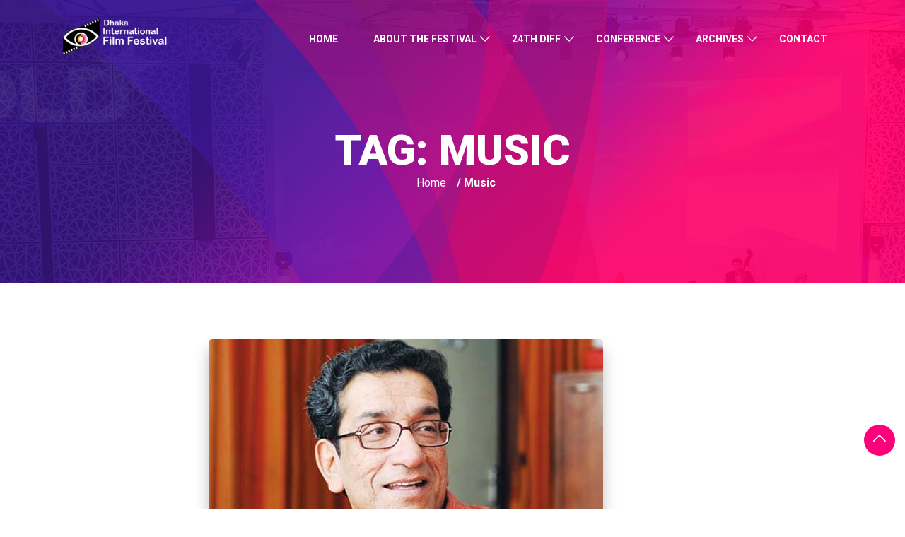

--- FILE ---
content_type: text/html; charset=utf-8
request_url: https://www.google.com/recaptcha/api2/aframe
body_size: 268
content:
<!DOCTYPE HTML><html><head><meta http-equiv="content-type" content="text/html; charset=UTF-8"></head><body><script nonce="fgqXWMuxdZpjnDFY4iDmzA">/** Anti-fraud and anti-abuse applications only. See google.com/recaptcha */ try{var clients={'sodar':'https://pagead2.googlesyndication.com/pagead/sodar?'};window.addEventListener("message",function(a){try{if(a.source===window.parent){var b=JSON.parse(a.data);var c=clients[b['id']];if(c){var d=document.createElement('img');d.src=c+b['params']+'&rc='+(localStorage.getItem("rc::a")?sessionStorage.getItem("rc::b"):"");window.document.body.appendChild(d);sessionStorage.setItem("rc::e",parseInt(sessionStorage.getItem("rc::e")||0)+1);localStorage.setItem("rc::h",'1769048081097');}}}catch(b){}});window.parent.postMessage("_grecaptcha_ready", "*");}catch(b){}</script></body></html>